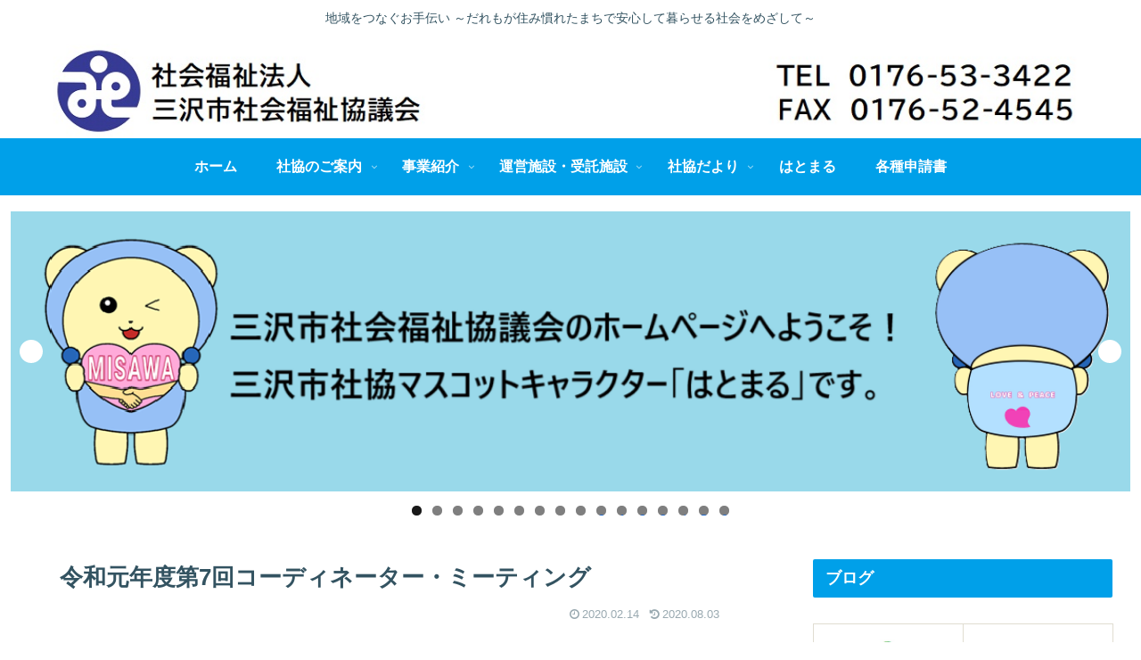

--- FILE ---
content_type: text/html; charset=UTF-8
request_url: https://misawa-shakyo.jp/wp-admin/admin-ajax.php
body_size: -41
content:
26242.092c29d48b982bfb4573dbcef3b0f7e1